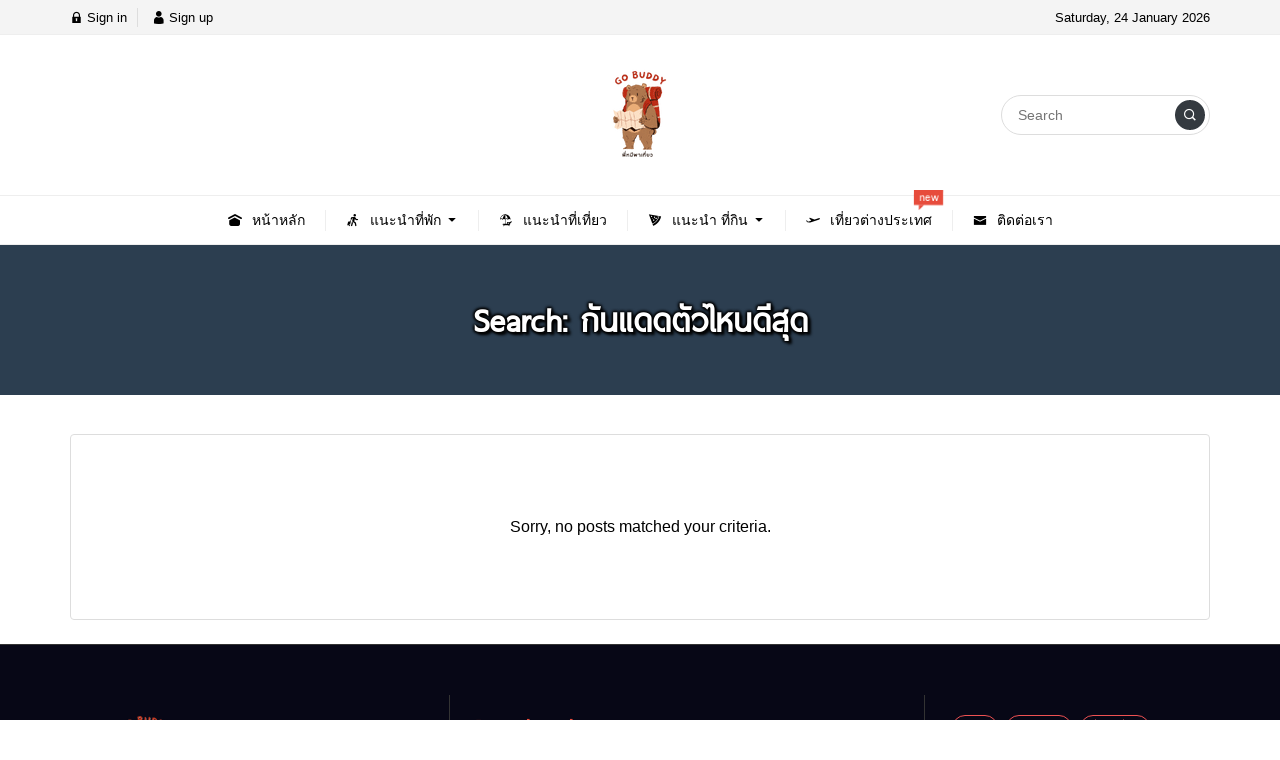

--- FILE ---
content_type: text/html; charset=UTF-8
request_url: https://www.gobuddy.in.th/tag/%E0%B8%81%E0%B8%B1%E0%B8%99%E0%B9%81%E0%B8%94%E0%B8%94%E0%B8%95%E0%B8%B1%E0%B8%A7%E0%B9%84%E0%B8%AB%E0%B8%99%E0%B8%94%E0%B8%B5%E0%B8%AA%E0%B8%B8%E0%B8%94/
body_size: 18711
content:
<!DOCTYPE html>
<html lang="en" prefix="og: https://ogp.me/ns#" class="no-js app--light">
	<head><meta charset="UTF-8"><script>if(navigator.userAgent.match(/MSIE|Internet Explorer/i)||navigator.userAgent.match(/Trident\/7\..*?rv:11/i)){var href=document.location.href;if(!href.match(/[?&]nowprocket/)){if(href.indexOf("?")==-1){if(href.indexOf("#")==-1){document.location.href=href+"?nowprocket=1"}else{document.location.href=href.replace("#","?nowprocket=1#")}}else{if(href.indexOf("#")==-1){document.location.href=href+"&nowprocket=1"}else{document.location.href=href.replace("#","&nowprocket=1#")}}}}</script><script>(()=>{class RocketLazyLoadScripts{constructor(){this.v="2.0.3",this.userEvents=["keydown","keyup","mousedown","mouseup","mousemove","mouseover","mouseenter","mouseout","mouseleave","touchmove","touchstart","touchend","touchcancel","wheel","click","dblclick","input","visibilitychange"],this.attributeEvents=["onblur","onclick","oncontextmenu","ondblclick","onfocus","onmousedown","onmouseenter","onmouseleave","onmousemove","onmouseout","onmouseover","onmouseup","onmousewheel","onscroll","onsubmit"]}async t(){this.i(),this.o(),/iP(ad|hone)/.test(navigator.userAgent)&&this.h(),this.u(),this.l(this),this.m(),this.k(this),this.p(this),this._(),await Promise.all([this.R(),this.L()]),this.lastBreath=Date.now(),this.S(this),this.P(),this.D(),this.O(),this.M(),await this.C(this.delayedScripts.normal),await this.C(this.delayedScripts.defer),await this.C(this.delayedScripts.async),this.F("domReady"),await this.T(),await this.j(),await this.I(),this.F("windowLoad"),await this.A(),window.dispatchEvent(new Event("rocket-allScriptsLoaded")),this.everythingLoaded=!0,this.lastTouchEnd&&await new Promise((t=>setTimeout(t,500-Date.now()+this.lastTouchEnd))),this.H(),this.F("all"),this.U(),this.W()}i(){this.CSPIssue=sessionStorage.getItem("rocketCSPIssue"),document.addEventListener("securitypolicyviolation",(t=>{this.CSPIssue||"script-src-elem"!==t.violatedDirective||"data"!==t.blockedURI||(this.CSPIssue=!0,sessionStorage.setItem("rocketCSPIssue",!0))}),{isRocket:!0})}o(){window.addEventListener("pageshow",(t=>{this.persisted=t.persisted,this.realWindowLoadedFired=!0}),{isRocket:!0}),window.addEventListener("pagehide",(()=>{this.onFirstUserAction=null}),{isRocket:!0})}h(){let t;function e(e){t=e}window.addEventListener("touchstart",e,{isRocket:!0}),window.addEventListener("touchend",(function i(o){Math.abs(o.changedTouches[0].pageX-t.changedTouches[0].pageX)<10&&Math.abs(o.changedTouches[0].pageY-t.changedTouches[0].pageY)<10&&o.timeStamp-t.timeStamp<200&&(o.target.dispatchEvent(new PointerEvent("click",{target:o.target,bubbles:!0,cancelable:!0,detail:1})),event.preventDefault(),window.removeEventListener("touchstart",e,{isRocket:!0}),window.removeEventListener("touchend",i,{isRocket:!0}))}),{isRocket:!0})}q(t){this.userActionTriggered||("mousemove"!==t.type||this.firstMousemoveIgnored?"keyup"===t.type||"mouseover"===t.type||"mouseout"===t.type||(this.userActionTriggered=!0,this.onFirstUserAction&&this.onFirstUserAction()):this.firstMousemoveIgnored=!0),"click"===t.type&&t.preventDefault(),this.savedUserEvents.length>0&&(t.stopPropagation(),t.stopImmediatePropagation()),"touchstart"===this.lastEvent&&"touchend"===t.type&&(this.lastTouchEnd=Date.now()),"click"===t.type&&(this.lastTouchEnd=0),this.lastEvent=t.type,this.savedUserEvents.push(t)}u(){this.savedUserEvents=[],this.userEventHandler=this.q.bind(this),this.userEvents.forEach((t=>window.addEventListener(t,this.userEventHandler,{passive:!1,isRocket:!0})))}U(){this.userEvents.forEach((t=>window.removeEventListener(t,this.userEventHandler,{passive:!1,isRocket:!0}))),this.savedUserEvents.forEach((t=>{t.target.dispatchEvent(new window[t.constructor.name](t.type,t))}))}m(){this.eventsMutationObserver=new MutationObserver((t=>{const e="return false";for(const i of t){if("attributes"===i.type){const t=i.target.getAttribute(i.attributeName);t&&t!==e&&(i.target.setAttribute("data-rocket-"+i.attributeName,t),i.target["rocket"+i.attributeName]=new Function("event",t),i.target.setAttribute(i.attributeName,e))}"childList"===i.type&&i.addedNodes.forEach((t=>{if(t.nodeType===Node.ELEMENT_NODE)for(const i of t.attributes)this.attributeEvents.includes(i.name)&&i.value&&""!==i.value&&(t.setAttribute("data-rocket-"+i.name,i.value),t["rocket"+i.name]=new Function("event",i.value),t.setAttribute(i.name,e))}))}})),this.eventsMutationObserver.observe(document,{subtree:!0,childList:!0,attributeFilter:this.attributeEvents})}H(){this.eventsMutationObserver.disconnect(),this.attributeEvents.forEach((t=>{document.querySelectorAll("[data-rocket-"+t+"]").forEach((e=>{e.setAttribute(t,e.getAttribute("data-rocket-"+t)),e.removeAttribute("data-rocket-"+t)}))}))}k(t){Object.defineProperty(HTMLElement.prototype,"onclick",{get(){return this.rocketonclick||null},set(e){this.rocketonclick=e,this.setAttribute(t.everythingLoaded?"onclick":"data-rocket-onclick","this.rocketonclick(event)")}})}S(t){function e(e,i){let o=e[i];e[i]=null,Object.defineProperty(e,i,{get:()=>o,set(s){t.everythingLoaded?o=s:e["rocket"+i]=o=s}})}e(document,"onreadystatechange"),e(window,"onload"),e(window,"onpageshow");try{Object.defineProperty(document,"readyState",{get:()=>t.rocketReadyState,set(e){t.rocketReadyState=e},configurable:!0}),document.readyState="loading"}catch(t){console.log("WPRocket DJE readyState conflict, bypassing")}}l(t){this.originalAddEventListener=EventTarget.prototype.addEventListener,this.originalRemoveEventListener=EventTarget.prototype.removeEventListener,this.savedEventListeners=[],EventTarget.prototype.addEventListener=function(e,i,o){o&&o.isRocket||!t.B(e,this)&&!t.userEvents.includes(e)||t.B(e,this)&&!t.userActionTriggered||e.startsWith("rocket-")||t.everythingLoaded?t.originalAddEventListener.call(this,e,i,o):t.savedEventListeners.push({target:this,remove:!1,type:e,func:i,options:o})},EventTarget.prototype.removeEventListener=function(e,i,o){o&&o.isRocket||!t.B(e,this)&&!t.userEvents.includes(e)||t.B(e,this)&&!t.userActionTriggered||e.startsWith("rocket-")||t.everythingLoaded?t.originalRemoveEventListener.call(this,e,i,o):t.savedEventListeners.push({target:this,remove:!0,type:e,func:i,options:o})}}F(t){"all"===t&&(EventTarget.prototype.addEventListener=this.originalAddEventListener,EventTarget.prototype.removeEventListener=this.originalRemoveEventListener),this.savedEventListeners=this.savedEventListeners.filter((e=>{let i=e.type,o=e.target||window;return"domReady"===t&&"DOMContentLoaded"!==i&&"readystatechange"!==i||("windowLoad"===t&&"load"!==i&&"readystatechange"!==i&&"pageshow"!==i||(this.B(i,o)&&(i="rocket-"+i),e.remove?o.removeEventListener(i,e.func,e.options):o.addEventListener(i,e.func,e.options),!1))}))}p(t){let e;function i(e){return t.everythingLoaded?e:e.split(" ").map((t=>"load"===t||t.startsWith("load.")?"rocket-jquery-load":t)).join(" ")}function o(o){function s(e){const s=o.fn[e];o.fn[e]=o.fn.init.prototype[e]=function(){return this[0]===window&&t.userActionTriggered&&("string"==typeof arguments[0]||arguments[0]instanceof String?arguments[0]=i(arguments[0]):"object"==typeof arguments[0]&&Object.keys(arguments[0]).forEach((t=>{const e=arguments[0][t];delete arguments[0][t],arguments[0][i(t)]=e}))),s.apply(this,arguments),this}}if(o&&o.fn&&!t.allJQueries.includes(o)){const e={DOMContentLoaded:[],"rocket-DOMContentLoaded":[]};for(const t in e)document.addEventListener(t,(()=>{e[t].forEach((t=>t()))}),{isRocket:!0});o.fn.ready=o.fn.init.prototype.ready=function(i){function s(){parseInt(o.fn.jquery)>2?setTimeout((()=>i.bind(document)(o))):i.bind(document)(o)}return t.realDomReadyFired?!t.userActionTriggered||t.fauxDomReadyFired?s():e["rocket-DOMContentLoaded"].push(s):e.DOMContentLoaded.push(s),o([])},s("on"),s("one"),s("off"),t.allJQueries.push(o)}e=o}t.allJQueries=[],o(window.jQuery),Object.defineProperty(window,"jQuery",{get:()=>e,set(t){o(t)}})}P(){const t=new Map;document.write=document.writeln=function(e){const i=document.currentScript,o=document.createRange(),s=i.parentElement;let n=t.get(i);void 0===n&&(n=i.nextSibling,t.set(i,n));const c=document.createDocumentFragment();o.setStart(c,0),c.appendChild(o.createContextualFragment(e)),s.insertBefore(c,n)}}async R(){return new Promise((t=>{this.userActionTriggered?t():this.onFirstUserAction=t}))}async L(){return new Promise((t=>{document.addEventListener("DOMContentLoaded",(()=>{this.realDomReadyFired=!0,t()}),{isRocket:!0})}))}async I(){return this.realWindowLoadedFired?Promise.resolve():new Promise((t=>{window.addEventListener("load",t,{isRocket:!0})}))}M(){this.pendingScripts=[];this.scriptsMutationObserver=new MutationObserver((t=>{for(const e of t)e.addedNodes.forEach((t=>{"SCRIPT"!==t.tagName||t.noModule||t.isWPRocket||this.pendingScripts.push({script:t,promise:new Promise((e=>{const i=()=>{const i=this.pendingScripts.findIndex((e=>e.script===t));i>=0&&this.pendingScripts.splice(i,1),e()};t.addEventListener("load",i,{isRocket:!0}),t.addEventListener("error",i,{isRocket:!0}),setTimeout(i,1e3)}))})}))})),this.scriptsMutationObserver.observe(document,{childList:!0,subtree:!0})}async j(){await this.J(),this.pendingScripts.length?(await this.pendingScripts[0].promise,await this.j()):this.scriptsMutationObserver.disconnect()}D(){this.delayedScripts={normal:[],async:[],defer:[]},document.querySelectorAll("script[type$=rocketlazyloadscript]").forEach((t=>{t.hasAttribute("data-rocket-src")?t.hasAttribute("async")&&!1!==t.async?this.delayedScripts.async.push(t):t.hasAttribute("defer")&&!1!==t.defer||"module"===t.getAttribute("data-rocket-type")?this.delayedScripts.defer.push(t):this.delayedScripts.normal.push(t):this.delayedScripts.normal.push(t)}))}async _(){await this.L();let t=[];document.querySelectorAll("script[type$=rocketlazyloadscript][data-rocket-src]").forEach((e=>{let i=e.getAttribute("data-rocket-src");if(i&&!i.startsWith("data:")){i.startsWith("//")&&(i=location.protocol+i);try{const o=new URL(i).origin;o!==location.origin&&t.push({src:o,crossOrigin:e.crossOrigin||"module"===e.getAttribute("data-rocket-type")})}catch(t){}}})),t=[...new Map(t.map((t=>[JSON.stringify(t),t]))).values()],this.N(t,"preconnect")}async $(t){if(await this.G(),!0!==t.noModule||!("noModule"in HTMLScriptElement.prototype))return new Promise((e=>{let i;function o(){(i||t).setAttribute("data-rocket-status","executed"),e()}try{if(navigator.userAgent.includes("Firefox/")||""===navigator.vendor||this.CSPIssue)i=document.createElement("script"),[...t.attributes].forEach((t=>{let e=t.nodeName;"type"!==e&&("data-rocket-type"===e&&(e="type"),"data-rocket-src"===e&&(e="src"),i.setAttribute(e,t.nodeValue))})),t.text&&(i.text=t.text),t.nonce&&(i.nonce=t.nonce),i.hasAttribute("src")?(i.addEventListener("load",o,{isRocket:!0}),i.addEventListener("error",(()=>{i.setAttribute("data-rocket-status","failed-network"),e()}),{isRocket:!0}),setTimeout((()=>{i.isConnected||e()}),1)):(i.text=t.text,o()),i.isWPRocket=!0,t.parentNode.replaceChild(i,t);else{const i=t.getAttribute("data-rocket-type"),s=t.getAttribute("data-rocket-src");i?(t.type=i,t.removeAttribute("data-rocket-type")):t.removeAttribute("type"),t.addEventListener("load",o,{isRocket:!0}),t.addEventListener("error",(i=>{this.CSPIssue&&i.target.src.startsWith("data:")?(console.log("WPRocket: CSP fallback activated"),t.removeAttribute("src"),this.$(t).then(e)):(t.setAttribute("data-rocket-status","failed-network"),e())}),{isRocket:!0}),s?(t.fetchPriority="high",t.removeAttribute("data-rocket-src"),t.src=s):t.src="data:text/javascript;base64,"+window.btoa(unescape(encodeURIComponent(t.text)))}}catch(i){t.setAttribute("data-rocket-status","failed-transform"),e()}}));t.setAttribute("data-rocket-status","skipped")}async C(t){const e=t.shift();return e?(e.isConnected&&await this.$(e),this.C(t)):Promise.resolve()}O(){this.N([...this.delayedScripts.normal,...this.delayedScripts.defer,...this.delayedScripts.async],"preload")}N(t,e){this.trash=this.trash||[];let i=!0;var o=document.createDocumentFragment();t.forEach((t=>{const s=t.getAttribute&&t.getAttribute("data-rocket-src")||t.src;if(s&&!s.startsWith("data:")){const n=document.createElement("link");n.href=s,n.rel=e,"preconnect"!==e&&(n.as="script",n.fetchPriority=i?"high":"low"),t.getAttribute&&"module"===t.getAttribute("data-rocket-type")&&(n.crossOrigin=!0),t.crossOrigin&&(n.crossOrigin=t.crossOrigin),t.integrity&&(n.integrity=t.integrity),t.nonce&&(n.nonce=t.nonce),o.appendChild(n),this.trash.push(n),i=!1}})),document.head.appendChild(o)}W(){this.trash.forEach((t=>t.remove()))}async T(){try{document.readyState="interactive"}catch(t){}this.fauxDomReadyFired=!0;try{await this.G(),document.dispatchEvent(new Event("rocket-readystatechange")),await this.G(),document.rocketonreadystatechange&&document.rocketonreadystatechange(),await this.G(),document.dispatchEvent(new Event("rocket-DOMContentLoaded")),await this.G(),window.dispatchEvent(new Event("rocket-DOMContentLoaded"))}catch(t){console.error(t)}}async A(){try{document.readyState="complete"}catch(t){}try{await this.G(),document.dispatchEvent(new Event("rocket-readystatechange")),await this.G(),document.rocketonreadystatechange&&document.rocketonreadystatechange(),await this.G(),window.dispatchEvent(new Event("rocket-load")),await this.G(),window.rocketonload&&window.rocketonload(),await this.G(),this.allJQueries.forEach((t=>t(window).trigger("rocket-jquery-load"))),await this.G();const t=new Event("rocket-pageshow");t.persisted=this.persisted,window.dispatchEvent(t),await this.G(),window.rocketonpageshow&&window.rocketonpageshow({persisted:this.persisted})}catch(t){console.error(t)}}async G(){Date.now()-this.lastBreath>45&&(await this.J(),this.lastBreath=Date.now())}async J(){return document.hidden?new Promise((t=>setTimeout(t))):new Promise((t=>requestAnimationFrame(t)))}B(t,e){return e===document&&"readystatechange"===t||(e===document&&"DOMContentLoaded"===t||(e===window&&"DOMContentLoaded"===t||(e===window&&"load"===t||e===window&&"pageshow"===t)))}static run(){(new RocketLazyLoadScripts).t()}}RocketLazyLoadScripts.run()})();</script>
<title>กันแดดตัวไหนดีสุด - GoBuddy</title><link rel="preload" data-rocket-preload as="style" href="https://fonts.googleapis.com/css2?family=Sarabun&#038;family=Kanit:wght@300&#038;family=Kumbh+Sans:wght@300&#038;display=swap" /><link rel="stylesheet" href="https://fonts.googleapis.com/css2?family=Sarabun&#038;family=Kanit:wght@300&#038;family=Kumbh+Sans:wght@300&#038;display=swap" media="print" onload="this.media='all'" /><noscript><link rel="stylesheet" href="https://fonts.googleapis.com/css2?family=Sarabun&#038;family=Kanit:wght@300&#038;family=Kumbh+Sans:wght@300&#038;display=swap" /></noscript>
		<meta name="google-site-verification" content="cImXzL13DyuUAI8tM__mlQWaPDCiItPcEUI5ZtOJeck" />
		<script type="rocketlazyloadscript" async data-rocket-src="https://pagead2.googlesyndication.com/pagead/js/adsbygoogle.js?client=ca-pub-3446146338607037"
     crossorigin="anonymous"></script>
		<script type="rocketlazyloadscript" data-minify="1" data-rocket-type="text/javascript" data-rocket-src="https://www.gobuddy.in.th/wp-content/cache/min/1/magic/419317/auto.js?ver=1735028214" data-rocket-defer defer></script>
		
		
		<meta property="og:title" content="กันแดดตัวไหนดีสุด - GoBuddy" />
		<meta property="og:type" content="article" />
		<meta http-equiv="X-UA-Compatible" content="IE=edge, chrome=1" />
		<meta name="viewport" content="width=device-width, initial-scale=1">
		<link rel="shortcut icon" type="image/x-icon" href="https://www.gobuddy.in.th/wp-content/themes/smartvariety_1.0.7/images/favicon.png"/>
					<style>img:is([sizes="auto" i], [sizes^="auto," i]) { contain-intrinsic-size: 3000px 1500px }</style>
	
<!-- Search Engine Optimization by Rank Math - https://rankmath.com/ -->
<meta name="robots" content="follow, index, max-snippet:-1, max-video-preview:-1, max-image-preview:large"/>
<link rel="canonical" href="https://www.gobuddy.in.th/tag/%e0%b8%81%e0%b8%b1%e0%b8%99%e0%b9%81%e0%b8%94%e0%b8%94%e0%b8%95%e0%b8%b1%e0%b8%a7%e0%b9%84%e0%b8%ab%e0%b8%99%e0%b8%94%e0%b8%b5%e0%b8%aa%e0%b8%b8%e0%b8%94/" />
<meta property="og:locale" content="en_US" />
<meta property="og:type" content="article" />
<meta property="og:title" content="กันแดดตัวไหนดีสุด - GoBuddy" />
<meta property="og:url" content="https://www.gobuddy.in.th/tag/%e0%b8%81%e0%b8%b1%e0%b8%99%e0%b9%81%e0%b8%94%e0%b8%94%e0%b8%95%e0%b8%b1%e0%b8%a7%e0%b9%84%e0%b8%ab%e0%b8%99%e0%b8%94%e0%b8%b5%e0%b8%aa%e0%b8%b8%e0%b8%94/" />
<meta property="og:site_name" content="GoBuddy" />
<meta name="twitter:card" content="summary_large_image" />
<meta name="twitter:title" content="กันแดดตัวไหนดีสุด - GoBuddy" />
<script type="application/ld+json" class="rank-math-schema">{"@context":"https://schema.org","@graph":[{"@type":"TouristInformationCenter","@id":"https://www.gobuddy.in.th/#organization","name":"GoBuddy","url":"https://www.gobuddy.in.th","logo":{"@type":"ImageObject","@id":"https://www.gobuddy.in.th/#logo","url":"https://www.gobuddy.in.th/wp-content/uploads/2022/04/logo-gobuddy-png-1.png","contentUrl":"https://www.gobuddy.in.th/wp-content/uploads/2022/04/logo-gobuddy-png-1.png","caption":"GoBuddy","inLanguage":"en","width":"1200","height":"768"},"openingHours":["Monday,Tuesday,Wednesday,Thursday,Friday,Saturday,Sunday 09:00-17:00"],"image":{"@id":"https://www.gobuddy.in.th/#logo"}},{"@type":"WebSite","@id":"https://www.gobuddy.in.th/#website","url":"https://www.gobuddy.in.th","name":"GoBuddy","publisher":{"@id":"https://www.gobuddy.in.th/#organization"},"inLanguage":"en"},{"@type":"CollectionPage","@id":"https://www.gobuddy.in.th/tag/%e0%b8%81%e0%b8%b1%e0%b8%99%e0%b9%81%e0%b8%94%e0%b8%94%e0%b8%95%e0%b8%b1%e0%b8%a7%e0%b9%84%e0%b8%ab%e0%b8%99%e0%b8%94%e0%b8%b5%e0%b8%aa%e0%b8%b8%e0%b8%94/#webpage","url":"https://www.gobuddy.in.th/tag/%e0%b8%81%e0%b8%b1%e0%b8%99%e0%b9%81%e0%b8%94%e0%b8%94%e0%b8%95%e0%b8%b1%e0%b8%a7%e0%b9%84%e0%b8%ab%e0%b8%99%e0%b8%94%e0%b8%b5%e0%b8%aa%e0%b8%b8%e0%b8%94/","name":"\u0e01\u0e31\u0e19\u0e41\u0e14\u0e14\u0e15\u0e31\u0e27\u0e44\u0e2b\u0e19\u0e14\u0e35\u0e2a\u0e38\u0e14 - GoBuddy","isPartOf":{"@id":"https://www.gobuddy.in.th/#website"},"inLanguage":"en"}]}</script>
<!-- /Rank Math WordPress SEO plugin -->

<link href='https://fonts.gstatic.com' crossorigin rel='preconnect' />
<link rel="alternate" type="application/rss+xml" title="GoBuddy &raquo; กันแดดตัวไหนดีสุด Tag Feed" href="https://www.gobuddy.in.th/tag/%e0%b8%81%e0%b8%b1%e0%b8%99%e0%b9%81%e0%b8%94%e0%b8%94%e0%b8%95%e0%b8%b1%e0%b8%a7%e0%b9%84%e0%b8%ab%e0%b8%99%e0%b8%94%e0%b8%b5%e0%b8%aa%e0%b8%b8%e0%b8%94/feed/" />
<style id='wp-emoji-styles-inline-css' type='text/css'>

	img.wp-smiley, img.emoji {
		display: inline !important;
		border: none !important;
		box-shadow: none !important;
		height: 1em !important;
		width: 1em !important;
		margin: 0 0.07em !important;
		vertical-align: -0.1em !important;
		background: none !important;
		padding: 0 !important;
	}
</style>
<link rel='stylesheet' id='wp-block-library-css' href='https://www.gobuddy.in.th/wp-includes/css/dist/block-library/style.min.css?ver=6.8.3' type='text/css' media='all' />
<style id='classic-theme-styles-inline-css' type='text/css'>
/*! This file is auto-generated */
.wp-block-button__link{color:#fff;background-color:#32373c;border-radius:9999px;box-shadow:none;text-decoration:none;padding:calc(.667em + 2px) calc(1.333em + 2px);font-size:1.125em}.wp-block-file__button{background:#32373c;color:#fff;text-decoration:none}
</style>
<style id='global-styles-inline-css' type='text/css'>
:root{--wp--preset--aspect-ratio--square: 1;--wp--preset--aspect-ratio--4-3: 4/3;--wp--preset--aspect-ratio--3-4: 3/4;--wp--preset--aspect-ratio--3-2: 3/2;--wp--preset--aspect-ratio--2-3: 2/3;--wp--preset--aspect-ratio--16-9: 16/9;--wp--preset--aspect-ratio--9-16: 9/16;--wp--preset--color--black: #000000;--wp--preset--color--cyan-bluish-gray: #abb8c3;--wp--preset--color--white: #ffffff;--wp--preset--color--pale-pink: #f78da7;--wp--preset--color--vivid-red: #cf2e2e;--wp--preset--color--luminous-vivid-orange: #ff6900;--wp--preset--color--luminous-vivid-amber: #fcb900;--wp--preset--color--light-green-cyan: #7bdcb5;--wp--preset--color--vivid-green-cyan: #00d084;--wp--preset--color--pale-cyan-blue: #8ed1fc;--wp--preset--color--vivid-cyan-blue: #0693e3;--wp--preset--color--vivid-purple: #9b51e0;--wp--preset--gradient--vivid-cyan-blue-to-vivid-purple: linear-gradient(135deg,rgba(6,147,227,1) 0%,rgb(155,81,224) 100%);--wp--preset--gradient--light-green-cyan-to-vivid-green-cyan: linear-gradient(135deg,rgb(122,220,180) 0%,rgb(0,208,130) 100%);--wp--preset--gradient--luminous-vivid-amber-to-luminous-vivid-orange: linear-gradient(135deg,rgba(252,185,0,1) 0%,rgba(255,105,0,1) 100%);--wp--preset--gradient--luminous-vivid-orange-to-vivid-red: linear-gradient(135deg,rgba(255,105,0,1) 0%,rgb(207,46,46) 100%);--wp--preset--gradient--very-light-gray-to-cyan-bluish-gray: linear-gradient(135deg,rgb(238,238,238) 0%,rgb(169,184,195) 100%);--wp--preset--gradient--cool-to-warm-spectrum: linear-gradient(135deg,rgb(74,234,220) 0%,rgb(151,120,209) 20%,rgb(207,42,186) 40%,rgb(238,44,130) 60%,rgb(251,105,98) 80%,rgb(254,248,76) 100%);--wp--preset--gradient--blush-light-purple: linear-gradient(135deg,rgb(255,206,236) 0%,rgb(152,150,240) 100%);--wp--preset--gradient--blush-bordeaux: linear-gradient(135deg,rgb(254,205,165) 0%,rgb(254,45,45) 50%,rgb(107,0,62) 100%);--wp--preset--gradient--luminous-dusk: linear-gradient(135deg,rgb(255,203,112) 0%,rgb(199,81,192) 50%,rgb(65,88,208) 100%);--wp--preset--gradient--pale-ocean: linear-gradient(135deg,rgb(255,245,203) 0%,rgb(182,227,212) 50%,rgb(51,167,181) 100%);--wp--preset--gradient--electric-grass: linear-gradient(135deg,rgb(202,248,128) 0%,rgb(113,206,126) 100%);--wp--preset--gradient--midnight: linear-gradient(135deg,rgb(2,3,129) 0%,rgb(40,116,252) 100%);--wp--preset--font-size--small: 13px;--wp--preset--font-size--medium: 20px;--wp--preset--font-size--large: 36px;--wp--preset--font-size--x-large: 42px;--wp--preset--spacing--20: 0.44rem;--wp--preset--spacing--30: 0.67rem;--wp--preset--spacing--40: 1rem;--wp--preset--spacing--50: 1.5rem;--wp--preset--spacing--60: 2.25rem;--wp--preset--spacing--70: 3.38rem;--wp--preset--spacing--80: 5.06rem;--wp--preset--shadow--natural: 6px 6px 9px rgba(0, 0, 0, 0.2);--wp--preset--shadow--deep: 12px 12px 50px rgba(0, 0, 0, 0.4);--wp--preset--shadow--sharp: 6px 6px 0px rgba(0, 0, 0, 0.2);--wp--preset--shadow--outlined: 6px 6px 0px -3px rgba(255, 255, 255, 1), 6px 6px rgba(0, 0, 0, 1);--wp--preset--shadow--crisp: 6px 6px 0px rgba(0, 0, 0, 1);}:where(.is-layout-flex){gap: 0.5em;}:where(.is-layout-grid){gap: 0.5em;}body .is-layout-flex{display: flex;}.is-layout-flex{flex-wrap: wrap;align-items: center;}.is-layout-flex > :is(*, div){margin: 0;}body .is-layout-grid{display: grid;}.is-layout-grid > :is(*, div){margin: 0;}:where(.wp-block-columns.is-layout-flex){gap: 2em;}:where(.wp-block-columns.is-layout-grid){gap: 2em;}:where(.wp-block-post-template.is-layout-flex){gap: 1.25em;}:where(.wp-block-post-template.is-layout-grid){gap: 1.25em;}.has-black-color{color: var(--wp--preset--color--black) !important;}.has-cyan-bluish-gray-color{color: var(--wp--preset--color--cyan-bluish-gray) !important;}.has-white-color{color: var(--wp--preset--color--white) !important;}.has-pale-pink-color{color: var(--wp--preset--color--pale-pink) !important;}.has-vivid-red-color{color: var(--wp--preset--color--vivid-red) !important;}.has-luminous-vivid-orange-color{color: var(--wp--preset--color--luminous-vivid-orange) !important;}.has-luminous-vivid-amber-color{color: var(--wp--preset--color--luminous-vivid-amber) !important;}.has-light-green-cyan-color{color: var(--wp--preset--color--light-green-cyan) !important;}.has-vivid-green-cyan-color{color: var(--wp--preset--color--vivid-green-cyan) !important;}.has-pale-cyan-blue-color{color: var(--wp--preset--color--pale-cyan-blue) !important;}.has-vivid-cyan-blue-color{color: var(--wp--preset--color--vivid-cyan-blue) !important;}.has-vivid-purple-color{color: var(--wp--preset--color--vivid-purple) !important;}.has-black-background-color{background-color: var(--wp--preset--color--black) !important;}.has-cyan-bluish-gray-background-color{background-color: var(--wp--preset--color--cyan-bluish-gray) !important;}.has-white-background-color{background-color: var(--wp--preset--color--white) !important;}.has-pale-pink-background-color{background-color: var(--wp--preset--color--pale-pink) !important;}.has-vivid-red-background-color{background-color: var(--wp--preset--color--vivid-red) !important;}.has-luminous-vivid-orange-background-color{background-color: var(--wp--preset--color--luminous-vivid-orange) !important;}.has-luminous-vivid-amber-background-color{background-color: var(--wp--preset--color--luminous-vivid-amber) !important;}.has-light-green-cyan-background-color{background-color: var(--wp--preset--color--light-green-cyan) !important;}.has-vivid-green-cyan-background-color{background-color: var(--wp--preset--color--vivid-green-cyan) !important;}.has-pale-cyan-blue-background-color{background-color: var(--wp--preset--color--pale-cyan-blue) !important;}.has-vivid-cyan-blue-background-color{background-color: var(--wp--preset--color--vivid-cyan-blue) !important;}.has-vivid-purple-background-color{background-color: var(--wp--preset--color--vivid-purple) !important;}.has-black-border-color{border-color: var(--wp--preset--color--black) !important;}.has-cyan-bluish-gray-border-color{border-color: var(--wp--preset--color--cyan-bluish-gray) !important;}.has-white-border-color{border-color: var(--wp--preset--color--white) !important;}.has-pale-pink-border-color{border-color: var(--wp--preset--color--pale-pink) !important;}.has-vivid-red-border-color{border-color: var(--wp--preset--color--vivid-red) !important;}.has-luminous-vivid-orange-border-color{border-color: var(--wp--preset--color--luminous-vivid-orange) !important;}.has-luminous-vivid-amber-border-color{border-color: var(--wp--preset--color--luminous-vivid-amber) !important;}.has-light-green-cyan-border-color{border-color: var(--wp--preset--color--light-green-cyan) !important;}.has-vivid-green-cyan-border-color{border-color: var(--wp--preset--color--vivid-green-cyan) !important;}.has-pale-cyan-blue-border-color{border-color: var(--wp--preset--color--pale-cyan-blue) !important;}.has-vivid-cyan-blue-border-color{border-color: var(--wp--preset--color--vivid-cyan-blue) !important;}.has-vivid-purple-border-color{border-color: var(--wp--preset--color--vivid-purple) !important;}.has-vivid-cyan-blue-to-vivid-purple-gradient-background{background: var(--wp--preset--gradient--vivid-cyan-blue-to-vivid-purple) !important;}.has-light-green-cyan-to-vivid-green-cyan-gradient-background{background: var(--wp--preset--gradient--light-green-cyan-to-vivid-green-cyan) !important;}.has-luminous-vivid-amber-to-luminous-vivid-orange-gradient-background{background: var(--wp--preset--gradient--luminous-vivid-amber-to-luminous-vivid-orange) !important;}.has-luminous-vivid-orange-to-vivid-red-gradient-background{background: var(--wp--preset--gradient--luminous-vivid-orange-to-vivid-red) !important;}.has-very-light-gray-to-cyan-bluish-gray-gradient-background{background: var(--wp--preset--gradient--very-light-gray-to-cyan-bluish-gray) !important;}.has-cool-to-warm-spectrum-gradient-background{background: var(--wp--preset--gradient--cool-to-warm-spectrum) !important;}.has-blush-light-purple-gradient-background{background: var(--wp--preset--gradient--blush-light-purple) !important;}.has-blush-bordeaux-gradient-background{background: var(--wp--preset--gradient--blush-bordeaux) !important;}.has-luminous-dusk-gradient-background{background: var(--wp--preset--gradient--luminous-dusk) !important;}.has-pale-ocean-gradient-background{background: var(--wp--preset--gradient--pale-ocean) !important;}.has-electric-grass-gradient-background{background: var(--wp--preset--gradient--electric-grass) !important;}.has-midnight-gradient-background{background: var(--wp--preset--gradient--midnight) !important;}.has-small-font-size{font-size: var(--wp--preset--font-size--small) !important;}.has-medium-font-size{font-size: var(--wp--preset--font-size--medium) !important;}.has-large-font-size{font-size: var(--wp--preset--font-size--large) !important;}.has-x-large-font-size{font-size: var(--wp--preset--font-size--x-large) !important;}
:where(.wp-block-post-template.is-layout-flex){gap: 1.25em;}:where(.wp-block-post-template.is-layout-grid){gap: 1.25em;}
:where(.wp-block-columns.is-layout-flex){gap: 2em;}:where(.wp-block-columns.is-layout-grid){gap: 2em;}
:root :where(.wp-block-pullquote){font-size: 1.5em;line-height: 1.6;}
</style>
<link rel='stylesheet' id='cookie-notice-front-css' href='https://www.gobuddy.in.th/wp-content/plugins/cookie-notice/css/front.min.css?ver=2.5.9' type='text/css' media='all' />
<link data-minify="1" rel='stylesheet' id='custom-toolbar-css' href='https://www.gobuddy.in.th/wp-content/cache/min/1/wp-content/themes/smartvariety_1.0.7/styles/custom-wp-toolbar-link.css?ver=1763622257' type='text/css' media='all' />
<link data-minify="1" rel='stylesheet' id='indytheme-vender-css-css' href='https://www.gobuddy.in.th/wp-content/cache/min/1/wp-content/themes/smartvariety_1.0.7/styles/icofont.min.css?ver=1763622257' type='text/css' media='all' />
<link rel='stylesheet' id='indytheme-icon-css-css' href='https://www.gobuddy.in.th/wp-content/themes/smartvariety_1.0.7/styles/vender.min.css?ver=6.8.3' type='text/css' media='all' />
<link data-minify="1" rel='stylesheet' id='indytheme-main-css-css' href='https://www.gobuddy.in.th/wp-content/cache/min/1/wp-content/themes/smartvariety_1.0.7/styles/main.css?ver=1763622257' type='text/css' media='' />
<style id='rocket-lazyload-inline-css' type='text/css'>
.rll-youtube-player{position:relative;padding-bottom:56.23%;height:0;overflow:hidden;max-width:100%;}.rll-youtube-player:focus-within{outline: 2px solid currentColor;outline-offset: 5px;}.rll-youtube-player iframe{position:absolute;top:0;left:0;width:100%;height:100%;z-index:100;background:0 0}.rll-youtube-player img{bottom:0;display:block;left:0;margin:auto;max-width:100%;width:100%;position:absolute;right:0;top:0;border:none;height:auto;-webkit-transition:.4s all;-moz-transition:.4s all;transition:.4s all}.rll-youtube-player img:hover{-webkit-filter:brightness(75%)}.rll-youtube-player .play{height:100%;width:100%;left:0;top:0;position:absolute;background:var(--wpr-bg-2718d5a5-7f1d-48c0-ace6-02a1655760e8) no-repeat center;background-color: transparent !important;cursor:pointer;border:none;}
</style>
<script type="rocketlazyloadscript" data-rocket-type="text/javascript" data-rocket-src="https://www.gobuddy.in.th/wp-includes/js/tinymce/tinymce.min.js?ver=49110-20250317" id="wp-tinymce-root-js" data-rocket-defer defer></script>
<script type="rocketlazyloadscript" data-rocket-type="text/javascript" data-rocket-src="https://www.gobuddy.in.th/wp-includes/js/tinymce/plugins/compat3x/plugin.min.js?ver=49110-20250317" id="wp-tinymce-js" data-rocket-defer defer></script>
<script type="rocketlazyloadscript" data-rocket-type="text/javascript" data-rocket-src="https://www.gobuddy.in.th/wp-includes/js/jquery/jquery.min.js?ver=3.7.1" id="jquery-core-js" data-rocket-defer defer></script>
<script type="rocketlazyloadscript" data-rocket-type="text/javascript" data-rocket-src="https://www.gobuddy.in.th/wp-includes/js/jquery/jquery-migrate.min.js?ver=3.4.1" id="jquery-migrate-js" data-rocket-defer defer></script>
<script type="rocketlazyloadscript" data-rocket-type="text/javascript" id="cookie-notice-front-js-before">
/* <![CDATA[ */
var cnArgs = {"ajaxUrl":"https:\/\/www.gobuddy.in.th\/wp-admin\/admin-ajax.php","nonce":"67f1efa9ed","hideEffect":"fade","position":"bottom","onScroll":false,"onScrollOffset":100,"onClick":false,"cookieName":"cookie_notice_accepted","cookieTime":2592000,"cookieTimeRejected":2592000,"globalCookie":false,"redirection":false,"cache":true,"revokeCookies":false,"revokeCookiesOpt":"automatic"};
/* ]]> */
</script>
<script type="rocketlazyloadscript" data-rocket-type="text/javascript" data-rocket-src="https://www.gobuddy.in.th/wp-content/plugins/cookie-notice/js/front.min.js?ver=2.5.9" id="cookie-notice-front-js" data-rocket-defer defer></script>
<script type="rocketlazyloadscript" data-rocket-type="text/javascript" data-rocket-src="https://www.gobuddy.in.th/wp-content/themes/smartvariety_1.0.7/scripts/vender.min.js?ver=6.8.3" id="indytheme-vender-js-js" data-rocket-defer defer></script>
<script type="rocketlazyloadscript" data-minify="1" data-rocket-type="text/javascript" data-rocket-src="https://www.gobuddy.in.th/wp-content/cache/min/1/wp-content/themes/smartvariety_1.0.7/scripts/main.js?ver=1735028214" id="indytheme-main-js-js" data-rocket-defer defer></script>
<link rel="https://api.w.org/" href="https://www.gobuddy.in.th/wp-json/" /><link rel="alternate" title="JSON" type="application/json" href="https://www.gobuddy.in.th/wp-json/wp/v2/tags/840" /><link rel="EditURI" type="application/rsd+xml" title="RSD" href="https://www.gobuddy.in.th/xmlrpc.php?rsd" />
<meta name="generator" content="WordPress 6.8.3" />
	<link rel="preconnect" href="https://fonts.googleapis.com">
	<link rel="preconnect" href="https://fonts.gstatic.com">
	<link rel="icon" href="https://www.gobuddy.in.th/wp-content/uploads/2023/09/cropped-logo-1-32x32.png" sizes="32x32" />
<link rel="icon" href="https://www.gobuddy.in.th/wp-content/uploads/2023/09/cropped-logo-1-192x192.png" sizes="192x192" />
<link rel="apple-touch-icon" href="https://www.gobuddy.in.th/wp-content/uploads/2023/09/cropped-logo-1-180x180.png" />
<meta name="msapplication-TileImage" content="https://www.gobuddy.in.th/wp-content/uploads/2023/09/cropped-logo-1-270x270.png" />
		<style type="text/css" id="wp-custom-css">
			function year_shortcode () {
$year = date_i18n ('Y');
return $year;
}
add_shortcode ('year', 'year_shortcode');

		</style>
			<style id="egf-frontend-styles" type="text/css">
		h1, h2, h3, h4, h5, h6 {font-size: 50px;} p, li {} p {font-family: 'Sarabun', sans-serif;font-size: 17px;font-style: normal;font-weight: 400;line-height: 1.8;} h1 {color: #000000;font-family: 'Sarabun', sans-serif;font-size: 17px;font-style: normal;font-weight: 400;line-height: 1.8;text-decoration: none;} h2 {font-family: 'Kanit', sans-serif;font-size: 22px;font-style: normal;font-weight: 300;line-height: 1.6;} h3 {font-family: 'Kanit', sans-serif;font-size: 18px;font-style: normal;font-weight: 300;line-height: 1.6;} h4 {font-family: 'Kumbh Sans', sans-serif;font-size: 17px;font-style: normal;font-weight: 300;line-height: 1.9;} h5 {color: #c7dae1;font-family: 'Kanit', sans-serif;font-size: 13px;font-style: normal;font-weight: 300;line-height: 1.6;text-decoration: none;text-transform: lowercase;} h6 {} 	</style>
	<noscript><style id="rocket-lazyload-nojs-css">.rll-youtube-player, [data-lazy-src]{display:none !important;}</style></noscript>	<style id="wpr-lazyload-bg-container"></style><style id="wpr-lazyload-bg-exclusion"></style>
<noscript>
<style id="wpr-lazyload-bg-nostyle">.rll-youtube-player .play{--wpr-bg-2718d5a5-7f1d-48c0-ace6-02a1655760e8: url('https://www.gobuddy.in.th/wp-content/plugins/wp-rocket/assets/img/youtube.png');}</style>
</noscript>
<script type="application/javascript">const rocket_pairs = [{"selector":".rll-youtube-player .play","style":".rll-youtube-player .play{--wpr-bg-2718d5a5-7f1d-48c0-ace6-02a1655760e8: url('https:\/\/www.gobuddy.in.th\/wp-content\/plugins\/wp-rocket\/assets\/img\/youtube.png');}","hash":"2718d5a5-7f1d-48c0-ace6-02a1655760e8","url":"https:\/\/www.gobuddy.in.th\/wp-content\/plugins\/wp-rocket\/assets\/img\/youtube.png"}]; const rocket_excluded_pairs = [];</script><meta name="generator" content="WP Rocket 3.18.3" data-wpr-features="wpr_lazyload_css_bg_img wpr_delay_js wpr_defer_js wpr_minify_js wpr_lazyload_images wpr_lazyload_iframes wpr_image_dimensions wpr_minify_css wpr_preload_links wpr_desktop" /></head>
	<body class="text-primary-color">
		<div data-rocket-location-hash="2ebf687b37d023ca0e0e0d2534b92a22" id="back-to-top"></div>
		<header data-rocket-location-hash="b4044fa3382646cddc44d0f98b56ac3b" class="container-fluid">
			
<div data-rocket-location-hash="5948433ec147b7afc17add9b3d57b009" class="row header d-none d-lg-block">
        <div data-rocket-location-hash="a6feb0ae3d738445f57391850eab20d8" class="col-12 header__top flex-center-y">
        <div class="container p-0 flex-center-y justify-content-between">
            <div class="headertop__account">
                
        <div class="account__item">
        <a class="text-primary-color" href="https://www.gobuddy.in.th/wp-login.php">
            <i class="icofont-lock"></i> Sign in        </a>
    </div>
    <div class="account__item">
        <a class="text-primary-color" href="https://www.gobuddy.in.th/wp-login.php?action=register">
            <i class="icofont-user"></i> Sign up        </a>
    </div>
                </div>
            <div class="headertop__date">
                Saturday, 24 January 2026            </div>
        </div>
    </div>

        <div data-rocket-location-hash="cbc41d5d306aa6f273fce9a7c618a1dc" class="col-12 header__bottom flex-center-y">
        <div data-rocket-location-hash="7acb48b62e15dbf20a930f67f5145bb3" class="container p-0">
            <div data-rocket-location-hash="88f0a2777621829cb778db8115e2c799" class="row">
                <div class="col-4 flex-center-y">
                    
<div class="socialfollow d-flex">
    </div>                </div>
                <div class="col-4 headerbottom__logo flex-center">
                    <a href="https://www.gobuddy.in.th">
                        <img width="100" height="100" src="data:image/svg+xml,%3Csvg%20xmlns='http://www.w3.org/2000/svg'%20viewBox='0%200%20100%20100'%3E%3C/svg%3E" alt="logo" data-lazy-src="https://www.gobuddy.in.th/wp-content/uploads/2023/11/Untitled-design-22.png"><noscript><img width="100" height="100" src="https://www.gobuddy.in.th/wp-content/uploads/2023/11/Untitled-design-22.png" alt="logo"></noscript>
                    </a>
                </div>
                <div class="col-4 flex-center-y justify-content-end">
                    
<form class="searchform" method="get" action="https://www.gobuddy.in.th/">
    <div class="input-group">
        <input type="text" class="searchform__input text-primary-color" name="s" value="" placeholder="Search">
        <div class="searchform__button input-group-append">
            <button class="" type="button flex-center">
                <i class="icofont-search-1"></i>
            </button>
        </div>
    </div>
</form>                </div>
            </div>
        </div>
    </div>

        <nav class="col-12 navlg flex-center-y">
    <div class="container p-0">
        <div data-rocket-location-hash="f616e1af5ca2a96aa485e3787ad68580" class="row">
            <div class="menu-wrapper flex-center">
                                                <a class="navlg__menu text-primary-color" href="https://www.gobuddy.in.th/">
                
                    <div class="navlgmenu__item flex-center-y">
                                                <div class="icon"><i class="icofont-ui-home"></i></div>
                                                <div class="title">หน้าหลัก</div>
                                            </div>

                    
                    
                                </a>
                                                                <div class="navlg__menu text-primary-color">
                
                    <div class="navlgmenu__item flex-center-y">
                                                <div class="icon"><i class="icofont-travelling"></i></div>
                                                <div class="title">แนะนำที่พัก</div>
                                                <div class="arrow"><i class="icofont-caret-down"></i></div>
                                            </div>

                                        <ul class="navlgmenu__sub p-0 m-0 animated fadeInSownShort">
                                                <li>
                            <a class="navlgsub__menu flex-center-y" href="https://www.gobuddy.in.th/category/accommodation/hotels-in-thailand/">
                                <div class="icon"><i class="icofont-hill"></i></div>
                                <div class="title">ที่พัก ประเทศไทย</div>
                            </a>
                        </li>
                                                <li>
                            <a class="navlgsub__menu flex-center-y" href="https://www.gobuddy.in.th/category/accommodation/overseas-hotels/">
                                <div class="icon"><i class="icofont-hotel"></i></div>
                                <div class="title">ที่พัก ต่างประเทศ</div>
                            </a>
                        </li>
                                                <li>
                            <a class="navlgsub__menu flex-center-y" href="https://www.gobuddy.in.th/category/accommodation/hotels-in-japan/">
                                <div class="icon"><i class="icofont-"></i></div>
                                <div class="title">ที่พัก ญี่ปุ่น</div>
                            </a>
                        </li>
                                                <li>
                            <a class="navlgsub__menu flex-center-y" href="https://www.gobuddy.in.th/category/accommodation/hotels-in-south-korea/">
                                <div class="icon"><i class="icofont-"></i></div>
                                <div class="title">ที่พัก เกาหลีใต้</div>
                            </a>
                        </li>
                                            </ul>
                    
                    
                                </div>
                                                                <a class="navlg__menu text-primary-color" href="https://www.gobuddy.in.th/category/travel/">
                
                    <div class="navlgmenu__item flex-center-y">
                                                <div class="icon"><i class="icofont-beach"></i></div>
                                                <div class="title">แนะนำที่เที่ยว</div>
                                            </div>

                    
                    
                                </a>
                                                                <div class="navlg__menu text-primary-color">
                
                    <div class="navlgmenu__item flex-center-y">
                                                <div class="icon"><i class="icofont-pizza-slice"></i></div>
                                                <div class="title">แนะนำ ที่กิน</div>
                                                <div class="arrow"><i class="icofont-caret-down"></i></div>
                                            </div>

                                        <ul class="navlgmenu__sub p-0 m-0 animated fadeInSownShort">
                                                <li>
                            <a class="navlgsub__menu flex-center-y" href="https://www.gobuddy.in.th/category/food/restaurant-review/">
                                <div class="icon"><i class="icofont-direction-sign"></i></div>
                                <div class="title">ร้านอาหาร</div>
                            </a>
                        </li>
                                                <li>
                            <a class="navlgsub__menu flex-center-y" href="https://www.gobuddy.in.th/category/food/cafe-review/">
                                <div class="icon"><i class="icofont-star-alt-1"></i></div>
                                <div class="title">คาเฟ่</div>
                            </a>
                        </li>
                                            </ul>
                    
                    
                                </div>
                                                                <a class="navlg__menu text-primary-color" href="https://www.gobuddy.in.th/category/traveling-abroad/">
                
                    <div class="navlgmenu__item flex-center-y">
                                                <div class="icon"><i class="icofont-ui-flight"></i></div>
                                                <div class="title">เที่ยวต่างประเทศ</div>
                                            </div>

                    
                                        <div class="navlgmenu__tag navlgmenu__tag--new animated infinite tada">
                        <div class="text">new</div>
                    </div>
                    
                                </a>
                                                                <a class="navlg__menu text-primary-color" href="https://www.gobuddy.in.th/%e0%b8%95%e0%b8%b4%e0%b8%94%e0%b8%95%e0%b9%88%e0%b8%ad%e0%b9%80%e0%b8%a3%e0%b8%b2/">
                
                    <div class="navlgmenu__item flex-center-y">
                                                <div class="icon"><i class="icofont-envelope"></i></div>
                                                <div class="title">ติดต่อเรา</div>
                                            </div>

                    
                    
                                </a>
                                            </div>
        </div>
    </div>
</nav></div>			<div data-rocket-location-hash="9cccd2cc41baf192f0c8f61b7ba0fd2c" class="row headerxs d-flex d-lg-none align-items-center w-100">
    <div data-rocket-location-hash="3c951395c8c97fc50fe0146895ab6de1" id="moremenu-button" class="col headerxs__morebutton text-left">
        <i class="icofont-navigation-menu"></i>
    </div>
    <div data-rocket-location-hash="222d9b2c8c8517311a281c2e2ec7a930" class="col headerxs__logo text-center">
        <a href="https://www.gobuddy.in.th">
            <img width="100" height="100" src="data:image/svg+xml,%3Csvg%20xmlns='http://www.w3.org/2000/svg'%20viewBox='0%200%20100%20100'%3E%3C/svg%3E" alt="logo" data-lazy-src="https://www.gobuddy.in.th/wp-content/uploads/2023/11/Untitled-design-22.png"><noscript><img width="100" height="100" src="https://www.gobuddy.in.th/wp-content/uploads/2023/11/Untitled-design-22.png" alt="logo"></noscript>
        </a>
    </div>
    <div data-rocket-location-hash="16d0cbff552ad33c058a82496e4a0508" id="search-xs-button" class="col headerxs__searchbutton text-right">
        <i class="icofont-search-1"></i>
    </div>
</div>
<div data-rocket-location-hash="b686545682e3a0364ede8cd234668a87" class="navxs drawerxs">
    <div data-rocket-location-hash="79444d3b28a7bfe6c9afe3ccdaa638e3" class="closebutton" id="close-navxs-button">
        <i class="icofont-close-line"></i>
    </div>

    <div data-rocket-location-hash="2cb69f8eb46443f4aad713502fed2fa5" class="col-12 navxs__menulist">
                        <a class="navxsmenulist__menu d-flex" href="https://www.gobuddy.in.th/">
        
            <div class="navxsmenulist__item flex-center-y w-100" data-toggle="collapse" data-target="#submenu-0" href="#submenu-0" aria-controls="submenu-0" style="cursor: pointer">
                                <div class="icon"><i class="icofont-ui-home"></i></div>
                                <div class="title flex-grow-1">หน้าหลัก</div>

                
                            </div>

            
                </a>
                                <div class="navxsmenulist__menu">
        
            <div class="navxsmenulist__item flex-center-y w-100" data-toggle="collapse" data-target="#submenu-1" href="#submenu-1" aria-controls="submenu-1" style="cursor: pointer">
                                <div class="icon"><i class="icofont-travelling"></i></div>
                                <div class="title flex-grow-1">แนะนำที่พัก</div>

                
                                <div class="arrow"><i class="icofont-caret-down"></i></div>
                            </div>

                        <div class="collapse navxs__submenu" id="submenu-1">
                                <a class="navxssubmenu__item flex-center-y" href="https://www.gobuddy.in.th/category/accommodation/hotels-in-thailand/">
                    <div class="icon"><i class="icofont-hill"></i></div>
                    <div class="title">ที่พัก ประเทศไทย</div>
                </a>
                                <a class="navxssubmenu__item flex-center-y" href="https://www.gobuddy.in.th/category/accommodation/overseas-hotels/">
                    <div class="icon"><i class="icofont-hotel"></i></div>
                    <div class="title">ที่พัก ต่างประเทศ</div>
                </a>
                                <a class="navxssubmenu__item flex-center-y" href="https://www.gobuddy.in.th/category/accommodation/hotels-in-japan/">
                    <div class="icon"><i class="icofont-"></i></div>
                    <div class="title">ที่พัก ญี่ปุ่น</div>
                </a>
                                <a class="navxssubmenu__item flex-center-y" href="https://www.gobuddy.in.th/category/accommodation/hotels-in-south-korea/">
                    <div class="icon"><i class="icofont-"></i></div>
                    <div class="title">ที่พัก เกาหลีใต้</div>
                </a>
                            </div>
            
                </div>
                                <a class="navxsmenulist__menu d-flex" href="https://www.gobuddy.in.th/category/travel/">
        
            <div class="navxsmenulist__item flex-center-y w-100" data-toggle="collapse" data-target="#submenu-2" href="#submenu-2" aria-controls="submenu-2" style="cursor: pointer">
                                <div class="icon"><i class="icofont-beach"></i></div>
                                <div class="title flex-grow-1">แนะนำที่เที่ยว</div>

                
                            </div>

            
                </a>
                                <div class="navxsmenulist__menu">
        
            <div class="navxsmenulist__item flex-center-y w-100" data-toggle="collapse" data-target="#submenu-3" href="#submenu-3" aria-controls="submenu-3" style="cursor: pointer">
                                <div class="icon"><i class="icofont-pizza-slice"></i></div>
                                <div class="title flex-grow-1">แนะนำ ที่กิน</div>

                
                                <div class="arrow"><i class="icofont-caret-down"></i></div>
                            </div>

                        <div class="collapse navxs__submenu" id="submenu-3">
                                <a class="navxssubmenu__item flex-center-y" href="https://www.gobuddy.in.th/category/food/restaurant-review/">
                    <div class="icon"><i class="icofont-direction-sign"></i></div>
                    <div class="title">ร้านอาหาร</div>
                </a>
                                <a class="navxssubmenu__item flex-center-y" href="https://www.gobuddy.in.th/category/food/cafe-review/">
                    <div class="icon"><i class="icofont-star-alt-1"></i></div>
                    <div class="title">คาเฟ่</div>
                </a>
                            </div>
            
                </div>
                                <a class="navxsmenulist__menu d-flex" href="https://www.gobuddy.in.th/category/traveling-abroad/">
        
            <div class="navxsmenulist__item flex-center-y w-100" data-toggle="collapse" data-target="#submenu-4" href="#submenu-4" aria-controls="submenu-4" style="cursor: pointer">
                                <div class="icon"><i class="icofont-ui-flight"></i></div>
                                <div class="title flex-grow-1">เที่ยวต่างประเทศ</div>

                                <div class="tag navxsmenu__tag--new">
                    <div class="text">new</div>
                </div>
                
                            </div>

            
                </a>
                                <a class="navxsmenulist__menu d-flex" href="https://www.gobuddy.in.th/%e0%b8%95%e0%b8%b4%e0%b8%94%e0%b8%95%e0%b9%88%e0%b8%ad%e0%b9%80%e0%b8%a3%e0%b8%b2/">
        
            <div class="navxsmenulist__item flex-center-y w-100" data-toggle="collapse" data-target="#submenu-5" href="#submenu-5" aria-controls="submenu-5" style="cursor: pointer">
                                <div class="icon"><i class="icofont-envelope"></i></div>
                                <div class="title flex-grow-1">ติดต่อเรา</div>

                
                            </div>

            
                </a>
                    </div>

    <div data-rocket-location-hash="9a6991de380416f9020a5da2f70a1d16" class="navxs__account">
        
        <div class="account__item">
        <a class="text-primary-color" href="https://www.gobuddy.in.th/wp-login.php">
            <i class="icofont-lock"></i> Sign in        </a>
    </div>
    <div class="account__item">
        <a class="text-primary-color" href="https://www.gobuddy.in.th/wp-login.php?action=register">
            <i class="icofont-user"></i> Sign up        </a>
    </div>
        </div>

    <div data-rocket-location-hash="cdae75dc68cdb8a503c475c918e53c01" class="socialfollowxs text-white">
        
<div class="socialfollow d-flex">
    </div>    </div>
</div><div data-rocket-location-hash="9bf0017652824ed91cd289532b7889cc" class="searchformxs drawerxs flex-center">
    <div data-rocket-location-hash="dbe1901b9a1f25af789cabb5e28e855e" class="closebutton" id="close-searchxs-button">
        <i class="icofont-close-line"></i>
    </div>
    <form class="w-100 px-5" method="get" action="https://www.gobuddy.in.th/">
        <div class="input-group">
            <input type="text" class="searchformxs__input w-100 flex-grow-1" name="s" value="" placeholder="Search">
            <div class="input-group-append">
                <button class="searchformxs__button btn" type="button">
                    <i class="icofont-search-1"></i>
                </button>
            </div>
        </div>
    </form>
</div>
		</header><div data-rocket-location-hash="681b54debb93e0cbba6b76973e46d0b1" class="container-fluid categorycover">
	<div data-rocket-location-hash="7e67fe3fb69f4042a140e71cb3c66827" class="container categorycover__title text-center">
        <h1 class="title-font text-12xl">Search: กันแดดตัวไหนดีสุด</h1>
    </div>
</div>
<div data-rocket-location-hash="c1384f1c864a0693d15378fc568e1457" class="container-fluid">
	<div class="container p-0">
		<div class="row">
			<div class="col-lg-12 columnwrapper">
                                <div class="noposts text-md">
                    Sorry, no posts matched your criteria.                </div>
                			</div>
        </div>
	</div>
</div>
			<script type="speculationrules">
{"prefetch":[{"source":"document","where":{"and":[{"href_matches":"\/*"},{"not":{"href_matches":["\/wp-*.php","\/wp-admin\/*","\/wp-content\/uploads\/*","\/wp-content\/*","\/wp-content\/plugins\/*","\/wp-content\/themes\/smartvariety_1.0.7\/*","\/*\\?(.+)"]}},{"not":{"selector_matches":"a[rel~=\"nofollow\"]"}},{"not":{"selector_matches":".no-prefetch, .no-prefetch a"}}]},"eagerness":"conservative"}]}
</script>
<script type="rocketlazyloadscript" data-rocket-type="text/javascript" id="rocket-browser-checker-js-after">
/* <![CDATA[ */
"use strict";var _createClass=function(){function defineProperties(target,props){for(var i=0;i<props.length;i++){var descriptor=props[i];descriptor.enumerable=descriptor.enumerable||!1,descriptor.configurable=!0,"value"in descriptor&&(descriptor.writable=!0),Object.defineProperty(target,descriptor.key,descriptor)}}return function(Constructor,protoProps,staticProps){return protoProps&&defineProperties(Constructor.prototype,protoProps),staticProps&&defineProperties(Constructor,staticProps),Constructor}}();function _classCallCheck(instance,Constructor){if(!(instance instanceof Constructor))throw new TypeError("Cannot call a class as a function")}var RocketBrowserCompatibilityChecker=function(){function RocketBrowserCompatibilityChecker(options){_classCallCheck(this,RocketBrowserCompatibilityChecker),this.passiveSupported=!1,this._checkPassiveOption(this),this.options=!!this.passiveSupported&&options}return _createClass(RocketBrowserCompatibilityChecker,[{key:"_checkPassiveOption",value:function(self){try{var options={get passive(){return!(self.passiveSupported=!0)}};window.addEventListener("test",null,options),window.removeEventListener("test",null,options)}catch(err){self.passiveSupported=!1}}},{key:"initRequestIdleCallback",value:function(){!1 in window&&(window.requestIdleCallback=function(cb){var start=Date.now();return setTimeout(function(){cb({didTimeout:!1,timeRemaining:function(){return Math.max(0,50-(Date.now()-start))}})},1)}),!1 in window&&(window.cancelIdleCallback=function(id){return clearTimeout(id)})}},{key:"isDataSaverModeOn",value:function(){return"connection"in navigator&&!0===navigator.connection.saveData}},{key:"supportsLinkPrefetch",value:function(){var elem=document.createElement("link");return elem.relList&&elem.relList.supports&&elem.relList.supports("prefetch")&&window.IntersectionObserver&&"isIntersecting"in IntersectionObserverEntry.prototype}},{key:"isSlowConnection",value:function(){return"connection"in navigator&&"effectiveType"in navigator.connection&&("2g"===navigator.connection.effectiveType||"slow-2g"===navigator.connection.effectiveType)}}]),RocketBrowserCompatibilityChecker}();
/* ]]> */
</script>
<script type="text/javascript" id="rocket-preload-links-js-extra">
/* <![CDATA[ */
var RocketPreloadLinksConfig = {"excludeUris":"\/(?:.+\/)?feed(?:\/(?:.+\/?)?)?$|\/(?:.+\/)?embed\/|\/(index.php\/)?(.*)wp-json(\/.*|$)|\/refer\/|\/go\/|\/recommend\/|\/recommends\/","usesTrailingSlash":"","imageExt":"jpg|jpeg|gif|png|tiff|bmp|webp|avif|pdf|doc|docx|xls|xlsx|php","fileExt":"jpg|jpeg|gif|png|tiff|bmp|webp|avif|pdf|doc|docx|xls|xlsx|php|html|htm","siteUrl":"https:\/\/www.gobuddy.in.th","onHoverDelay":"100","rateThrottle":"3"};
/* ]]> */
</script>
<script type="rocketlazyloadscript" data-rocket-type="text/javascript" id="rocket-preload-links-js-after">
/* <![CDATA[ */
(function() {
"use strict";var r="function"==typeof Symbol&&"symbol"==typeof Symbol.iterator?function(e){return typeof e}:function(e){return e&&"function"==typeof Symbol&&e.constructor===Symbol&&e!==Symbol.prototype?"symbol":typeof e},e=function(){function i(e,t){for(var n=0;n<t.length;n++){var i=t[n];i.enumerable=i.enumerable||!1,i.configurable=!0,"value"in i&&(i.writable=!0),Object.defineProperty(e,i.key,i)}}return function(e,t,n){return t&&i(e.prototype,t),n&&i(e,n),e}}();function i(e,t){if(!(e instanceof t))throw new TypeError("Cannot call a class as a function")}var t=function(){function n(e,t){i(this,n),this.browser=e,this.config=t,this.options=this.browser.options,this.prefetched=new Set,this.eventTime=null,this.threshold=1111,this.numOnHover=0}return e(n,[{key:"init",value:function(){!this.browser.supportsLinkPrefetch()||this.browser.isDataSaverModeOn()||this.browser.isSlowConnection()||(this.regex={excludeUris:RegExp(this.config.excludeUris,"i"),images:RegExp(".("+this.config.imageExt+")$","i"),fileExt:RegExp(".("+this.config.fileExt+")$","i")},this._initListeners(this))}},{key:"_initListeners",value:function(e){-1<this.config.onHoverDelay&&document.addEventListener("mouseover",e.listener.bind(e),e.listenerOptions),document.addEventListener("mousedown",e.listener.bind(e),e.listenerOptions),document.addEventListener("touchstart",e.listener.bind(e),e.listenerOptions)}},{key:"listener",value:function(e){var t=e.target.closest("a"),n=this._prepareUrl(t);if(null!==n)switch(e.type){case"mousedown":case"touchstart":this._addPrefetchLink(n);break;case"mouseover":this._earlyPrefetch(t,n,"mouseout")}}},{key:"_earlyPrefetch",value:function(t,e,n){var i=this,r=setTimeout(function(){if(r=null,0===i.numOnHover)setTimeout(function(){return i.numOnHover=0},1e3);else if(i.numOnHover>i.config.rateThrottle)return;i.numOnHover++,i._addPrefetchLink(e)},this.config.onHoverDelay);t.addEventListener(n,function e(){t.removeEventListener(n,e,{passive:!0}),null!==r&&(clearTimeout(r),r=null)},{passive:!0})}},{key:"_addPrefetchLink",value:function(i){return this.prefetched.add(i.href),new Promise(function(e,t){var n=document.createElement("link");n.rel="prefetch",n.href=i.href,n.onload=e,n.onerror=t,document.head.appendChild(n)}).catch(function(){})}},{key:"_prepareUrl",value:function(e){if(null===e||"object"!==(void 0===e?"undefined":r(e))||!1 in e||-1===["http:","https:"].indexOf(e.protocol))return null;var t=e.href.substring(0,this.config.siteUrl.length),n=this._getPathname(e.href,t),i={original:e.href,protocol:e.protocol,origin:t,pathname:n,href:t+n};return this._isLinkOk(i)?i:null}},{key:"_getPathname",value:function(e,t){var n=t?e.substring(this.config.siteUrl.length):e;return n.startsWith("/")||(n="/"+n),this._shouldAddTrailingSlash(n)?n+"/":n}},{key:"_shouldAddTrailingSlash",value:function(e){return this.config.usesTrailingSlash&&!e.endsWith("/")&&!this.regex.fileExt.test(e)}},{key:"_isLinkOk",value:function(e){return null!==e&&"object"===(void 0===e?"undefined":r(e))&&(!this.prefetched.has(e.href)&&e.origin===this.config.siteUrl&&-1===e.href.indexOf("?")&&-1===e.href.indexOf("#")&&!this.regex.excludeUris.test(e.href)&&!this.regex.images.test(e.href))}}],[{key:"run",value:function(){"undefined"!=typeof RocketPreloadLinksConfig&&new n(new RocketBrowserCompatibilityChecker({capture:!0,passive:!0}),RocketPreloadLinksConfig).init()}}]),n}();t.run();
}());
/* ]]> */
</script>
<script type="text/javascript" id="rocket_lazyload_css-js-extra">
/* <![CDATA[ */
var rocket_lazyload_css_data = {"threshold":"300"};
/* ]]> */
</script>
<script type="text/javascript" id="rocket_lazyload_css-js-after">
/* <![CDATA[ */
!function o(n,c,a){function u(t,e){if(!c[t]){if(!n[t]){var r="function"==typeof require&&require;if(!e&&r)return r(t,!0);if(s)return s(t,!0);throw(e=new Error("Cannot find module '"+t+"'")).code="MODULE_NOT_FOUND",e}r=c[t]={exports:{}},n[t][0].call(r.exports,function(e){return u(n[t][1][e]||e)},r,r.exports,o,n,c,a)}return c[t].exports}for(var s="function"==typeof require&&require,e=0;e<a.length;e++)u(a[e]);return u}({1:[function(e,t,r){"use strict";{const c="undefined"==typeof rocket_pairs?[]:rocket_pairs,a=(("undefined"==typeof rocket_excluded_pairs?[]:rocket_excluded_pairs).map(t=>{var e=t.selector;document.querySelectorAll(e).forEach(e=>{e.setAttribute("data-rocket-lazy-bg-"+t.hash,"excluded")})}),document.querySelector("#wpr-lazyload-bg-container"));var o=rocket_lazyload_css_data.threshold||300;const u=new IntersectionObserver(e=>{e.forEach(t=>{t.isIntersecting&&c.filter(e=>t.target.matches(e.selector)).map(t=>{var e;t&&((e=document.createElement("style")).textContent=t.style,a.insertAdjacentElement("afterend",e),t.elements.forEach(e=>{u.unobserve(e),e.setAttribute("data-rocket-lazy-bg-"+t.hash,"loaded")}))})})},{rootMargin:o+"px"});function n(){0<(0<arguments.length&&void 0!==arguments[0]?arguments[0]:[]).length&&c.forEach(t=>{try{document.querySelectorAll(t.selector).forEach(e=>{"loaded"!==e.getAttribute("data-rocket-lazy-bg-"+t.hash)&&"excluded"!==e.getAttribute("data-rocket-lazy-bg-"+t.hash)&&(u.observe(e),(t.elements||=[]).push(e))})}catch(e){console.error(e)}})}n(),function(){const r=window.MutationObserver;return function(e,t){if(e&&1===e.nodeType)return(t=new r(t)).observe(e,{attributes:!0,childList:!0,subtree:!0}),t}}()(document.querySelector("body"),n)}},{}]},{},[1]);
/* ]]> */
</script>

		<!-- Cookie Notice plugin v2.5.9 by Hu-manity.co https://hu-manity.co/ -->
		<div data-rocket-location-hash="b62f892779496259ad8b6b2f3c163666" id="cookie-notice" role="dialog" class="cookie-notice-hidden cookie-revoke-hidden cn-position-bottom" aria-label="Cookie Notice" style="background-color: rgba(50,50,58,1);"><div data-rocket-location-hash="1a298c537005e31fb83c7efce7f177c8" class="cookie-notice-container" style="color: #fff"><span id="cn-notice-text" class="cn-text-container">เว็บไซต์นี้ใช้คุกกี้
เราใช้คุกกี้เพื่อเพิ่มประสิทธิภาพ และประสบการณ์ที่ดีในการใช้งานเว็บไซต์ คุณสามารถเลือกตั้งค่าความยินยอมการใช้คุกกี้ได้ โดยคลิก</span><span id="cn-notice-buttons" class="cn-buttons-container"><button id="cn-accept-cookie" data-cookie-set="accept" class="cn-set-cookie cn-button" aria-label="ยอมรับ" style="background-color: #00a99d">ยอมรับ</button></span><button id="cn-close-notice" data-cookie-set="accept" class="cn-close-icon" aria-label="No"></button></div>
			
		</div>
		<!-- / Cookie Notice plugin --><script>window.lazyLoadOptions=[{elements_selector:"img[data-lazy-src],.rocket-lazyload,iframe[data-lazy-src]",data_src:"lazy-src",data_srcset:"lazy-srcset",data_sizes:"lazy-sizes",class_loading:"lazyloading",class_loaded:"lazyloaded",threshold:300,callback_loaded:function(element){if(element.tagName==="IFRAME"&&element.dataset.rocketLazyload=="fitvidscompatible"){if(element.classList.contains("lazyloaded")){if(typeof window.jQuery!="undefined"){if(jQuery.fn.fitVids){jQuery(element).parent().fitVids()}}}}}},{elements_selector:".rocket-lazyload",data_src:"lazy-src",data_srcset:"lazy-srcset",data_sizes:"lazy-sizes",class_loading:"lazyloading",class_loaded:"lazyloaded",threshold:300,}];window.addEventListener('LazyLoad::Initialized',function(e){var lazyLoadInstance=e.detail.instance;if(window.MutationObserver){var observer=new MutationObserver(function(mutations){var image_count=0;var iframe_count=0;var rocketlazy_count=0;mutations.forEach(function(mutation){for(var i=0;i<mutation.addedNodes.length;i++){if(typeof mutation.addedNodes[i].getElementsByTagName!=='function'){continue}
if(typeof mutation.addedNodes[i].getElementsByClassName!=='function'){continue}
images=mutation.addedNodes[i].getElementsByTagName('img');is_image=mutation.addedNodes[i].tagName=="IMG";iframes=mutation.addedNodes[i].getElementsByTagName('iframe');is_iframe=mutation.addedNodes[i].tagName=="IFRAME";rocket_lazy=mutation.addedNodes[i].getElementsByClassName('rocket-lazyload');image_count+=images.length;iframe_count+=iframes.length;rocketlazy_count+=rocket_lazy.length;if(is_image){image_count+=1}
if(is_iframe){iframe_count+=1}}});if(image_count>0||iframe_count>0||rocketlazy_count>0){lazyLoadInstance.update()}});var b=document.getElementsByTagName("body")[0];var config={childList:!0,subtree:!0};observer.observe(b,config)}},!1)</script><script data-no-minify="1" async src="https://www.gobuddy.in.th/wp-content/plugins/wp-rocket/assets/js/lazyload/17.8.3/lazyload.min.js"></script><script>function lazyLoadThumb(e,alt,l){var t='<img data-lazy-src="https://i.ytimg.com/vi_webp/ID/hqdefault.webp" alt="" width="480" height="360"><noscript><img src="https://i.ytimg.com/vi_webp/ID/hqdefault.webp" alt="" width="480" height="360"></noscript>',a='<button class="play" aria-label="Play Youtube video"></button>';if(l){t=t.replace('data-lazy-','');t=t.replace('loading="lazy"','');t=t.replace(/<noscript>.*?<\/noscript>/g,'');}t=t.replace('alt=""','alt="'+alt+'"');return t.replace("ID",e)+a}function lazyLoadYoutubeIframe(){var e=document.createElement("iframe"),t="ID?autoplay=1";t+=0===this.parentNode.dataset.query.length?"":"&"+this.parentNode.dataset.query;e.setAttribute("src",t.replace("ID",this.parentNode.dataset.src)),e.setAttribute("frameborder","0"),e.setAttribute("allowfullscreen","1"),e.setAttribute("allow","accelerometer; autoplay; encrypted-media; gyroscope; picture-in-picture"),this.parentNode.parentNode.replaceChild(e,this.parentNode)}document.addEventListener("DOMContentLoaded",function(){var exclusions=[];var e,t,p,u,l,a=document.getElementsByClassName("rll-youtube-player");for(t=0;t<a.length;t++)(e=document.createElement("div")),(u='https://i.ytimg.com/vi_webp/ID/hqdefault.webp'),(u=u.replace('ID',a[t].dataset.id)),(l=exclusions.some(exclusion=>u.includes(exclusion))),e.setAttribute("data-id",a[t].dataset.id),e.setAttribute("data-query",a[t].dataset.query),e.setAttribute("data-src",a[t].dataset.src),(e.innerHTML=lazyLoadThumb(a[t].dataset.id,a[t].dataset.alt,l)),a[t].appendChild(e),(p=e.querySelector(".play")),(p.onclick=lazyLoadYoutubeIframe)});</script>			<footer data-rocket-location-hash="8b0e44699c0aa830ac154836484d78af" class="container-fluid footer">
				<div data-rocket-location-hash="40297ec0c66602d6094b5c9d6a7df5f9" class="container">
					<div class="row">
						<div class="footer__column col-lg-4 text-white">
							<div class="footer__item footer__logo">
								<a href="https://www.gobuddy.in.th">
									<img width="100" height="100" class="img-fluid" src="data:image/svg+xml,%3Csvg%20xmlns='http://www.w3.org/2000/svg'%20viewBox='0%200%20100%20100'%3E%3C/svg%3E" alt="logo" data-lazy-src="https://www.gobuddy.in.th/wp-content/uploads/2023/11/Untitled-design-22.png"><noscript><img width="100" height="100" class="img-fluid" src="https://www.gobuddy.in.th/wp-content/uploads/2023/11/Untitled-design-22.png" alt="logo"></noscript>
                    			</a>
							</div>
							<div class="footer__item footer__description">
								อ่านรีวิวที่พัก ร้านอาหาร และสถานที่เที่ยวที่ดีที่สุด พร้อมเคล็ดลับและข้อมูลต่างๆ ที่จะช่วยให้การเดินทางของคุณง่ายและสะดวกยิ่งขึ้น ด้วยเว็บไซต์ GoBuddy							</div>
							<div class="footer__item footer__copyright">
								© copyright 2026							</div>
							<div class="footer__item footer__social">
								
<div class="socialfollow d-flex">
    </div>							</div>
						</div>
						<div class="footer__column col-lg-5 text-white">
							
<section class="row recentposts3">
    <div class="col-12">
        <div class="columnheader1">
            <div class="columnheader1__title title-font text-4xl" style="color: #e74c3c; border-bottom-color: #e74c3c">
                Recent posts            </div>
        </div>

        <div class="row">
            
            <div class="col-6 recentposts3__post">
                <div class="row">
                    <div class="col-5 pr-0">
                        <div class="position-relative rounded hover-effect">
                            <a href="https://www.gobuddy.in.th/%e0%b8%a3%e0%b8%96%e0%b9%80%e0%b8%8a%e0%b9%88%e0%b8%b2%e0%b8%a0%e0%b8%b9%e0%b9%80%e0%b8%81%e0%b9%87%e0%b8%95-phuket-car-rental/" title="5 ร้านรถเช่าภูเก็ต เจ้าไหนดี 2026 | แนะนำ เช่ารถภูเก็ต 2568  รับรถสนามบินง่ายๆ และในเมือง ราคาถูก">
                                <figure class="imagewrapper" data-wrap-height="90">
                                    <img class="img lazy" data-img-width="150" data-img-height="150" data-src="https://www.gobuddy.in.th/wp-content/uploads/2023/09/เช่ารถภูเก็ต-cover-150x150.png">
                                </figure>
                            </a>
                        </div>
                    </div>
                    <div class="col-7">
                        <a class="text-decoration-none" href="https://www.gobuddy.in.th/%e0%b8%a3%e0%b8%96%e0%b9%80%e0%b8%8a%e0%b9%88%e0%b8%b2%e0%b8%a0%e0%b8%b9%e0%b9%80%e0%b8%81%e0%b9%87%e0%b8%95-phuket-car-rental/" title="5 ร้านรถเช่าภูเก็ต เจ้าไหนดี 2026 | แนะนำ เช่ารถภูเก็ต 2568  รับรถสนามบินง่ายๆ และในเมือง ราคาถูก">
                            <span class="title text-white text-truncate-2">
                                5 ร้านรถเช่าภูเก็ต เจ้าไหนดี 2026 | แนะนำ เช่ารถภูเก็ต 2568  รับรถสนามบินง่ายๆ และในเมือง ราคาถูก                            </span>
                        </a>
                    </div>
                </div>
            </div>

            
            <div class="col-6 recentposts3__post">
                <div class="row">
                    <div class="col-5 pr-0">
                        <div class="position-relative rounded hover-effect">
                            <a href="https://www.gobuddy.in.th/%e0%b8%84%e0%b8%b2%e0%b9%80%e0%b8%9f%e0%b9%88%e0%b8%9a%e0%b8%b2%e0%b8%87%e0%b9%81%e0%b8%aa%e0%b8%99-bang-saen-cafe/" title="10 คาเฟ่บางแสน 2568 คาเฟ่บางแสน 2026 เปิดใหม่ ริมทะเล ถ่ายรูปสวย และสไตล์มินิมอล">
                                <figure class="imagewrapper" data-wrap-height="90">
                                    <img class="img lazy" data-img-width="150" data-img-height="150" data-src="https://www.gobuddy.in.th/wp-content/uploads/2023/06/บางแสน-150x150.png">
                                </figure>
                            </a>
                        </div>
                    </div>
                    <div class="col-7">
                        <a class="text-decoration-none" href="https://www.gobuddy.in.th/%e0%b8%84%e0%b8%b2%e0%b9%80%e0%b8%9f%e0%b9%88%e0%b8%9a%e0%b8%b2%e0%b8%87%e0%b9%81%e0%b8%aa%e0%b8%99-bang-saen-cafe/" title="10 คาเฟ่บางแสน 2568 คาเฟ่บางแสน 2026 เปิดใหม่ ริมทะเล ถ่ายรูปสวย และสไตล์มินิมอล">
                            <span class="title text-white text-truncate-2">
                                10 คาเฟ่บางแสน 2568 คาเฟ่บางแสน 2026 เปิดใหม่ ริมทะเล ถ่ายรูปสวย และสไตล์มินิมอล                            </span>
                        </a>
                    </div>
                </div>
            </div>

            
            <div class="col-6 recentposts3__post">
                <div class="row">
                    <div class="col-5 pr-0">
                        <div class="position-relative rounded hover-effect">
                            <a href="https://www.gobuddy.in.th/%e0%b8%a3%e0%b8%b5%e0%b8%a7%e0%b8%b4%e0%b8%a7-%e0%b8%97%e0%b8%b5%e0%b9%88%e0%b8%9e%e0%b8%b1%e0%b8%81%e0%b8%aa%e0%b8%a7%e0%b8%99%e0%b8%9c%e0%b8%b6%e0%b9%89%e0%b8%87-%e0%b8%aa%e0%b8%a7%e0%b8%a2%e0%b9%86/" title="20 ที่พักสวนผึ้ง 2568 ที่พักสวนผึ้งติดลําธาร โรงแรมสวนผึ้ง ราชบุรี 2026 บรรยากาศดี">
                                <figure class="imagewrapper" data-wrap-height="90">
                                    <img class="img lazy" data-img-width="150" data-img-height="150" data-src="https://www.gobuddy.in.th/wp-content/uploads/2023/11/ที่พักสวนผึ้ง-cover-1-150x150.webp">
                                </figure>
                            </a>
                        </div>
                    </div>
                    <div class="col-7">
                        <a class="text-decoration-none" href="https://www.gobuddy.in.th/%e0%b8%a3%e0%b8%b5%e0%b8%a7%e0%b8%b4%e0%b8%a7-%e0%b8%97%e0%b8%b5%e0%b9%88%e0%b8%9e%e0%b8%b1%e0%b8%81%e0%b8%aa%e0%b8%a7%e0%b8%99%e0%b8%9c%e0%b8%b6%e0%b9%89%e0%b8%87-%e0%b8%aa%e0%b8%a7%e0%b8%a2%e0%b9%86/" title="20 ที่พักสวนผึ้ง 2568 ที่พักสวนผึ้งติดลําธาร โรงแรมสวนผึ้ง ราชบุรี 2026 บรรยากาศดี">
                            <span class="title text-white text-truncate-2">
                                20 ที่พักสวนผึ้ง 2568 ที่พักสวนผึ้งติดลําธาร โรงแรมสวนผึ้ง ราชบุรี 2026 บรรยากาศดี                            </span>
                        </a>
                    </div>
                </div>
            </div>

            
            <div class="col-6 recentposts3__post">
                <div class="row">
                    <div class="col-5 pr-0">
                        <div class="position-relative rounded hover-effect">
                            <a href="https://www.gobuddy.in.th/%e0%b8%97%e0%b8%b5%e0%b9%88%e0%b9%80%e0%b8%97%e0%b8%b5%e0%b9%88%e0%b8%a2%e0%b8%a7%e0%b8%8d%e0%b8%b5%e0%b9%88%e0%b8%9b%e0%b8%b8%e0%b9%88%e0%b8%99-japan-winter/" title="10 ที่เที่ยวญี่ปุ่น หน้าหนาว 2568 เที่ยวหิมะญี่ปุ่น เดือนไหนดี 2026 รู้อย่างงี้แล้ว พร้อมบินได้เลย">
                                <figure class="imagewrapper" data-wrap-height="90">
                                    <img class="img lazy" data-img-width="150" data-img-height="150" data-src="https://www.gobuddy.in.th/wp-content/uploads/2024/02/ที่เที่ยวญี่ปุ่น-150x150.png">
                                </figure>
                            </a>
                        </div>
                    </div>
                    <div class="col-7">
                        <a class="text-decoration-none" href="https://www.gobuddy.in.th/%e0%b8%97%e0%b8%b5%e0%b9%88%e0%b9%80%e0%b8%97%e0%b8%b5%e0%b9%88%e0%b8%a2%e0%b8%a7%e0%b8%8d%e0%b8%b5%e0%b9%88%e0%b8%9b%e0%b8%b8%e0%b9%88%e0%b8%99-japan-winter/" title="10 ที่เที่ยวญี่ปุ่น หน้าหนาว 2568 เที่ยวหิมะญี่ปุ่น เดือนไหนดี 2026 รู้อย่างงี้แล้ว พร้อมบินได้เลย">
                            <span class="title text-white text-truncate-2">
                                10 ที่เที่ยวญี่ปุ่น หน้าหนาว 2568 เที่ยวหิมะญี่ปุ่น เดือนไหนดี 2026 รู้อย่างงี้แล้ว พร้อมบินได้เลย                            </span>
                        </a>
                    </div>
                </div>
            </div>

                    </div>
    </div>
</section>
						</div>
						<div class="footer__column col-lg-3 text-white">
							<div class="allcategorytags">
    <a class="text-decoration-none" href="https://www.gobuddy.in.th/category/food/cafe-review/">
        <div class="allcategorytags__tag categorytagoutline--4">
            คาเฟ่        </div>
    </a>
    <a class="text-decoration-none" href="https://www.gobuddy.in.th/category/contact/">
        <div class="allcategorytags__tag categorytagoutline--2">
            ติดต่อเรา        </div>
    </a>
    <a class="text-decoration-none" href="https://www.gobuddy.in.th/category/accommodation/hotels-in-japan/">
        <div class="allcategorytags__tag categorytagoutline--3">
            ที่พัก ญี่ปุ่น        </div>
    </a>
    <a class="text-decoration-none" href="https://www.gobuddy.in.th/category/accommodation/overseas-hotels/">
        <div class="allcategorytags__tag categorytagoutline--4">
            ที่พัก ต่างประเทศ        </div>
    </a>
    <a class="text-decoration-none" href="https://www.gobuddy.in.th/category/accommodation/hotels-in-thailand/">
        <div class="allcategorytags__tag categorytagoutline--5">
            ที่พัก ประเทศไทย        </div>
    </a>
    <a class="text-decoration-none" href="https://www.gobuddy.in.th/category/accommodation/hotels-in-south-korea/">
        <div class="allcategorytags__tag categorytagoutline--1">
            ที่พัก เกาหลีใต้        </div>
    </a>
    <a class="text-decoration-none" href="https://www.gobuddy.in.th/category/rent-a-car/">
        <div class="allcategorytags__tag categorytagoutline--3">
            บริการเช่ารถ        </div>
    </a>
    <a class="text-decoration-none" href="https://www.gobuddy.in.th/category/food/restaurant-review/">
        <div class="allcategorytags__tag categorytagoutline--4">
            ร้านอาหาร        </div>
    </a>
    <a class="text-decoration-none" href="https://www.gobuddy.in.th/category/horoscope/">
        <div class="allcategorytags__tag categorytagoutline--4">
            สายมู-ดูดวง        </div>
    </a>
    <a class="text-decoration-none" href="https://www.gobuddy.in.th/category/traveling-abroad/">
        <div class="allcategorytags__tag categorytagoutline--1">
            เที่ยวต่างประเทศ        </div>
    </a>
    <a class="text-decoration-none" href="https://www.gobuddy.in.th/category/food/">
        <div class="allcategorytags__tag categorytagoutline--2">
            แนะนำที่กิน        </div>
    </a>
    <a class="text-decoration-none" href="https://www.gobuddy.in.th/category/accommodation/">
        <div class="allcategorytags__tag categorytagoutline--3">
            แนะนำที่พัก        </div>
    </a>
    <a class="text-decoration-none" href="https://www.gobuddy.in.th/category/travel/">
        <div class="allcategorytags__tag categorytagoutline--4">
            แนะนำที่เที่ยว        </div>
    </a>
</div>
						</div>
					</div>
				</div>
			</footer>
		</div>
		<div data-rocket-location-hash="96ded2d8441038f1bfabf5533c38c05b" id="fb-root"></div>
		<script type="rocketlazyloadscript" async defer crossorigin="anonymous" data-rocket-src="https://connect.facebook.net/en_GB/sdk.js#xfbml=1&version=v3.3"></script>
	<script>var rocket_beacon_data = {"ajax_url":"https:\/\/www.gobuddy.in.th\/wp-admin\/admin-ajax.php","nonce":"aaf6b58737","url":"https:\/\/www.gobuddy.in.th\/tag\/%E0%B8%81%E0%B8%B1%E0%B8%99%E0%B9%81%E0%B8%94%E0%B8%94%E0%B8%95%E0%B8%B1%E0%B8%A7%E0%B9%84%E0%B8%AB%E0%B8%99%E0%B8%94%E0%B8%B5%E0%B8%AA%E0%B8%B8%E0%B8%94","is_mobile":false,"width_threshold":1600,"height_threshold":700,"delay":500,"debug":null,"status":{"atf":true,"lrc":true},"elements":"img, video, picture, p, main, div, li, svg, section, header, span","lrc_threshold":1800}</script><script data-name="wpr-wpr-beacon" src='https://www.gobuddy.in.th/wp-content/plugins/wp-rocket/assets/js/wpr-beacon.min.js' async></script></body>
</html>

<!-- This website is like a Rocket, isn't it? Performance optimized by WP Rocket. Learn more: https://wp-rocket.me - Debug: cached@1769260487 -->